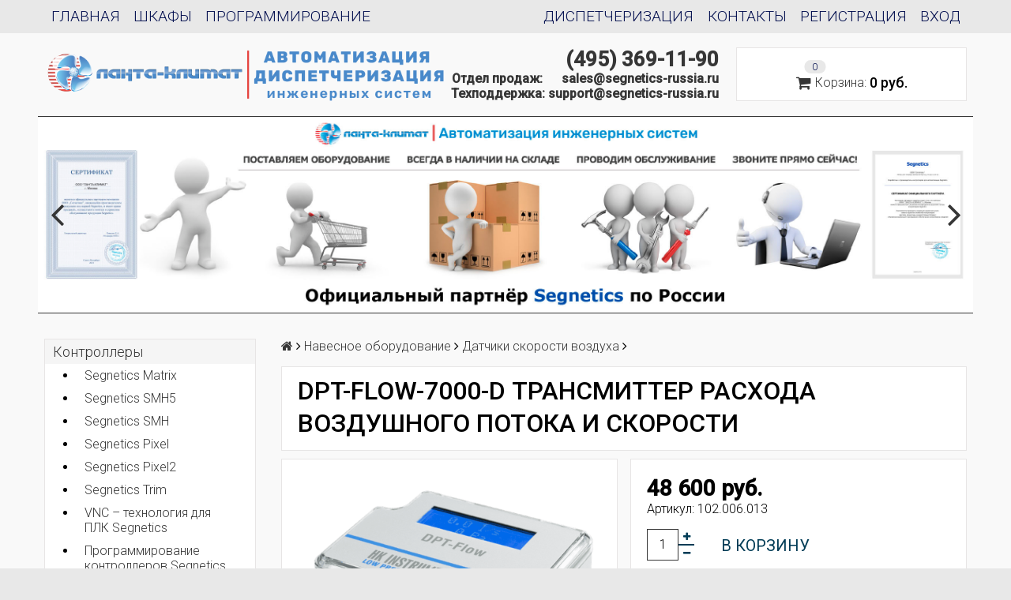

--- FILE ---
content_type: text/html; charset=utf-8
request_url: https://segnetics-russia.ru/product/dpt-flow-7000-d-transmitter-rashoda-vozdushnogo-potoka-i-skorosti
body_size: 15277
content:
<!DOCTYPE html>
<html>

<head><meta data-config="{&quot;product_id&quot;:282044677}" name="page-config" content="" /><meta data-config="{&quot;money_with_currency_format&quot;:{&quot;delimiter&quot;:&quot; &quot;,&quot;separator&quot;:&quot;.&quot;,&quot;format&quot;:&quot;%n\u0026nbsp;%u&quot;,&quot;unit&quot;:&quot;руб.&quot;,&quot;show_price_without_cents&quot;:1},&quot;currency_code&quot;:&quot;RUR&quot;,&quot;currency_iso_code&quot;:&quot;RUB&quot;,&quot;default_currency&quot;:{&quot;title&quot;:&quot;Российский рубль&quot;,&quot;code&quot;:&quot;RUR&quot;,&quot;rate&quot;:1.0,&quot;format_string&quot;:&quot;%n\u0026nbsp;%u&quot;,&quot;unit&quot;:&quot;руб.&quot;,&quot;price_separator&quot;:&quot;&quot;,&quot;is_default&quot;:true,&quot;price_delimiter&quot;:&quot;&quot;,&quot;show_price_with_delimiter&quot;:true,&quot;show_price_without_cents&quot;:true},&quot;facebook&quot;:{&quot;pixelActive&quot;:false,&quot;currency_code&quot;:&quot;RUB&quot;,&quot;use_variants&quot;:null},&quot;vk&quot;:{&quot;pixel_active&quot;:null,&quot;price_list_id&quot;:null},&quot;new_ya_metrika&quot;:true,&quot;ecommerce_data_container&quot;:&quot;dataLayer&quot;,&quot;common_js_version&quot;:null,&quot;vue_ui_version&quot;:null,&quot;feedback_captcha_enabled&quot;:null,&quot;account_id&quot;:343072,&quot;hide_items_out_of_stock&quot;:false,&quot;forbid_order_over_existing&quot;:false,&quot;minimum_items_price&quot;:null,&quot;enable_comparison&quot;:true,&quot;locale&quot;:&quot;ru&quot;,&quot;client_group&quot;:null,&quot;consent_to_personal_data&quot;:{&quot;active&quot;:false,&quot;obligatory&quot;:true,&quot;description&quot;:&quot;Настоящим подтверждаю, что я ознакомлен и согласен с условиями \u003ca href=&#39;/page/oferta&#39; target=&#39;blank&#39;\u003eоферты и политики конфиденциальности\u003c/a\u003e.&quot;},&quot;recaptcha_key&quot;:&quot;6LfXhUEmAAAAAOGNQm5_a2Ach-HWlFKD3Sq7vfFj&quot;,&quot;recaptcha_key_v3&quot;:&quot;6LcZi0EmAAAAAPNov8uGBKSHCvBArp9oO15qAhXa&quot;,&quot;yandex_captcha_key&quot;:&quot;ysc1_ec1ApqrRlTZTXotpTnO8PmXe2ISPHxsd9MO3y0rye822b9d2&quot;,&quot;checkout_float_order_content_block&quot;:false,&quot;available_products_characteristics_ids&quot;:null,&quot;sber_id_app_id&quot;:&quot;5b5a3c11-72e5-4871-8649-4cdbab3ba9a4&quot;,&quot;theme_generation&quot;:2,&quot;quick_checkout_captcha_enabled&quot;:false,&quot;max_order_lines_count&quot;:500,&quot;sber_bnpl_min_amount&quot;:1000,&quot;sber_bnpl_max_amount&quot;:150000,&quot;counter_settings&quot;:{&quot;data_layer_name&quot;:&quot;dataLayer&quot;,&quot;new_counters_setup&quot;:false,&quot;add_to_cart_event&quot;:true,&quot;remove_from_cart_event&quot;:true,&quot;add_to_wishlist_event&quot;:true},&quot;site_setting&quot;:{&quot;show_cart_button&quot;:true,&quot;show_service_button&quot;:false,&quot;show_marketplace_button&quot;:false,&quot;show_quick_checkout_button&quot;:false},&quot;warehouses&quot;:[],&quot;captcha_type&quot;:&quot;google&quot;,&quot;human_readable_urls&quot;:false}" name="shop-config" content="" /><meta name='js-evnvironment' content='production' /><meta name='default-locale' content='ru' /><meta name='insales-redefined-api-methods' content="[&quot;getPageScroll&quot;]" /><script src="/packs/js/shop_bundle-2b0004e7d539ecb78a46.js"></script><script type="text/javascript" src="https://static.insales-cdn.com/assets/static-versioned/v3.72/static/libs/lodash/4.17.21/lodash.min.js"></script>
<!--InsalesCounter -->
<script type="text/javascript">
(function() {
  if (typeof window.__insalesCounterId !== 'undefined') {
    return;
  }

  try {
    Object.defineProperty(window, '__insalesCounterId', {
      value: 343072,
      writable: true,
      configurable: true
    });
  } catch (e) {
    console.error('InsalesCounter: Failed to define property, using fallback:', e);
    window.__insalesCounterId = 343072;
  }

  if (typeof window.__insalesCounterId === 'undefined') {
    console.error('InsalesCounter: Failed to set counter ID');
    return;
  }

  let script = document.createElement('script');
  script.async = true;
  script.src = '/javascripts/insales_counter.js?7';
  let firstScript = document.getElementsByTagName('script')[0];
  firstScript.parentNode.insertBefore(script, firstScript);
})();
</script>
<!-- /InsalesCounter -->

  <title>DPT-Flow-7000-D трансмиттер расхода воздушного потока и скорости</title>
  <meta name="robots" content="index,follow" />
  
  

<meta charset="utf-8" />
<meta http-equiv="X-UA-Compatible" content="IE=edge,chrome=1" />
<!--[if IE]><script src="//html5shiv.googlecode.com/svn/trunk/html5.js"></script><![endif]-->
<!--[if lt IE 9]>
  <script src="//css3-mediaqueries-js.googlecode.com/svn/trunk/css3-mediaqueries.js"></script>
<![endif]-->

<meta name="SKYPE_TOOLBAR" content="SKYPE_TOOLBAR_PARSER_COMPATIBLE" />
<meta name="viewport" content="width=device-width, initial-scale=1.0">
<meta name="google-site-verification" content="dhKBIn0mbGyFV23mBbBokfal9p3-6WWEvnkmrA4bwHk" />


    <meta property="og:title" content="DPT-Flow-7000-D трансмиттер расхода воздушного потока и скорости" />
    
      <meta property="og:image" content="https://static.insales-cdn.com/images/products/1/4325/511545573/compact_dpt-flow_hk-instruments.png" />
    
    <meta property="og:type" content="website" />
    <meta property="og:url" content="https://segnetics-russia.ru/product/dpt-flow-7000-d-transmitter-rashoda-vozdushnogo-potoka-i-skorosti" />
  

<meta name="keywords" content="DPT-Flow-7000-D трансмиттер расхода воздушного потока и скорости">
<meta name="description" content="DPT-Flow-7000-D трансмиттер расхода воздушного потока и скорости">


  <link rel="canonical" href="https://segnetics-russia.ru/product/dpt-flow-7000-d-transmitter-rashoda-vozdushnogo-potoka-i-skorosti"/>


<link rel="alternate" type="application/rss+xml" title="Блог..." href="/blogs/news.atom" />
<link href="https://static.insales-cdn.com/assets/1/6492/719196/1755182178/favicon.png" rel="icon">
<link rel="apple-touch-icon" href="/custom_icon.png"/>

<!-- CDN -->


<link rel="stylesheet" href="//maxcdn.bootstrapcdn.com/font-awesome/4.5.0/css/font-awesome.min.css">


<link href='https://fonts.googleapis.com/css?family=Roboto:400,300,500,500italic,400italic,300italic&subset=latin,cyrillic' rel='stylesheet' type='text/css'>


  <script type="text/javascript" src="//ajax.googleapis.com/ajax/libs/jquery/1.11.0/jquery.min.js"></script>



<!-- <script src="//jsconsole.com/remote.js?FB0C821F-73DA-430F-BD50-9C397FCEAB8D"></script> -->
<!-- CDN end -->


<link type="text/css" rel="stylesheet" media="all" href="https://static.insales-cdn.com/assets/1/6492/719196/1755182178/template.css" />


<script type="text/javascript" src="https://static.insales-cdn.com/assets/1/6492/719196/1755182178/modernizr.js"></script>
<meta name="yandex-verification" content="527f934191f8995f" />

<meta name='product-id' content='282044677' />
</head>

<body class="adaptive">
  <section class="section--content">
    <header>
  
  <div class="section--top_panel">
    <div class="wrap row
                padded-vertical padded-inner-sides"
    >
      <div class="lg-grid-6 sm-grid-4 xs-grid-2">
        

        <div class="top_menu">
          <ul class="menu menu--top menu--horizontal_left menu--one_line
                    sm-hidden xs-hidden
                    js-menu--top"
          >
            
              <li class="menu-node menu-node--top
                        "
              >
                <a href="/"
                    class="menu-link"
                >
                  Главная
                </a>
              </li>
            
              <li class="menu-node menu-node--top
                        "
              >
                <a href="/page/shkafy-upravleniya-na-baze-kontrollerov-segnetics"
                    class="menu-link"
                >
                  Шкафы
                </a>
              </li>
            
              <li class="menu-node menu-node--top
                        "
              >
                <a href="/page/programmirovanie-kontrollerov-segnetics"
                    class="menu-link"
                >
                  Программирование
                </a>
              </li>
            
          </ul>

          <ul class="menu menu--top menu--horizontal_left
                    lg-hidden md-hidden"
          >
            <li class="menu-node menu-node--top">
              <button type="button"
                      class="menu-link
                            menu-toggler
                            js-panel-link"
                      data-params="target: '.js-panel--menu'"
              >
                <i class="fa fa-bars"></i>
              </button>
            </li>
          </ul>
        </div>
      </div>
      
      
   
            <div class="lg-grid-6 sm-grid-4 xs-grid-2">
        

        <div class="top_menu">
          <ul class="menu menu--top menu--horizontal_right menu--one_line
                    sm-hidden xs-hidden
                    js-menu--top"
          >
            
              <li class="menu-node menu-node--top
                        "
              >
                <a href="/client_account/login"
                    class="menu-link"
                >
                  Вход
                </a>
              </li>
            
              <li class="menu-node menu-node--top
                        "
              >
                <a href="/client_account/contacts/new"
                    class="menu-link"
                >
                  Регистрация
                </a>
              </li>
            
              <li class="menu-node menu-node--top
                        "
              >
                <a href="/page/contacts"
                    class="menu-link"
                >
                  Контакты
                </a>
              </li>
            
              <li class="menu-node menu-node--top
                        "
              >
                <a href="/page/dispetcherizatsiya-inzhenernyh-sistem"
                    class="menu-link"
                >
                  Диспетчеризация
                </a>
              </li>
            
          </ul>

          <ul class="menu menu--top menu--horizontal_right
                    lg-hidden md-hidden"
          >
            <li class="menu-node menu-node--top">
              <button type="button"
                      class="menu-link
                            menu-toggler
                            js-panel-link"
                      data-params="target: '.js-panel--menu'"
              >
                <i class="fa fa-bars"></i>
              </button>
            </li>
          </ul>
        </div>
      </div>
        
      
    
      



    </div>
  </div>
  
  
  
  
  <div class="section--header header">
    <div class="wrap row
                padded-inner"
    >

      <div class="grid-inline grid-inline-middle">

        <div class="lg-grid-9 sm-grid-12
                    sm-center
                    grid-inline grid-inline-middle
                    sm-padded-inner-bottom"
        >
          <div class="lg-grid-7 mc-grid-12 center
                      xs-padded-inner-bottom"
          >
            <a href="/"
    class="logo"
>
  
    <img src="https://static.insales-cdn.com/assets/1/6492/719196/1755182178/logo.png" alt="Segnetics-Russia" />
  
</a>

          </div>

          <div class="mc-grid-12
                      right mc-right
                      lg-padded-inner-center mc-padded-zero
                      xs-hidden"
          >
            
              <div class="
                          lg-right mc-right"
              >
                <p><strong><a class="phone" title="(495) 369-11-90" href="tel:84953691190">(495) 369-11-90</a></strong></p>
<p><strong>Отдел продаж: &nbsp; &nbsp; &nbsp;</strong><strong><a class="mmail" title="sales@segnetics-russia.ru" href="mailto:sales@segnetics-russia.ru">sales@segnetics-russia.ru</a></strong></p>
<p><strong>Техподдержка:&nbsp;</strong><strong><a class="mmail" title="support@segnetics-russia.ru" href="mailto:support@segnetics-russia.ru">support@segnetics-russia.ru</a></strong></p>
              </div>
            

                       
 
          </div>
        </div>

        <div class="lg-grid-3 sm-grid-12
                    lg-center sm-center"
        >

          

            <div class="mc-grid-12
                        sm-padded-vertical xs-padded-vertical
                        sm-hidden xs-hidden
                        my_top_cart"
            >
              

<div class="cart_widget
            cart_widget--header
            "
>
  <a href="/cart_items"
      class="cart_widget-link"
  >
    
    <span class="cart_widget-icon">
      <i class="fa fa-shopping-cart"></i>

      <span class="cart_widget-items_count
                  js-cart_widget-items_count"
      >
        0
      </span>
    </span>

    <span class="cart_widget-title
                sm-hidden xs-hidden"
    >
      Корзина:
    </span>

    <span class="cart_widget-total prices">
      <span class="cart_widget-items_price
                  prices-current
                  js-cart_widget-total_price"
      >
        0&nbsp;руб.
      </span>
    </span>
  </a>

  
    <div class="cart_widget-dropdown
                basket_list
                sm-hidden xs-hidden
                padded
                js-basket_list"
    >
    </div>
  
</div>

            </div>

        </div>
      </div>
    </div>

    <div class="wrap row
                padded-sides
                sm-padded-zero-top"
    >
      <div class="section--main_menu
                  row
                  grid-inline
                  "
      >
        <div class="lg-grid-12 sm-grid-12">
          








  <div class="slider slider--index
              sm-hidden xs-hidden"
  >
    <div class="slider-container
                owl-carousel
                js-slider--index"
    >
      

        

        
        
        
        

        
        
        
          <span href=""
              class="slider-image _owl-lazy"
              data-src="https://static.insales-cdn.com/assets/1/6492/719196/1755182178/index_slider_1-loaded.jpg"
          >
            <img class="owl-lazy" data-src="https://static.insales-cdn.com/assets/1/6492/719196/1755182178/index_slider_1-loaded.jpg" alt="" />
          </span>
        
      

        

        
        
        
        

        
        
        
          <a href="https://static-internal.insales.ru/files/1/5527/6772119/original/Shapkapng.png"
              class="slider-image _owl-lazy"
              data-src="https://static.insales-cdn.com/assets/1/6492/719196/1755182178/index_slider_2-loaded.jpg"
          >
            <img class="owl-lazy" data-src="https://static.insales-cdn.com/assets/1/6492/719196/1755182178/index_slider_2-loaded.jpg" alt="" />
          </a>
        
      

        

        
        
        
        

        
        
        
          <span href=""
              class="slider-image _owl-lazy"
              data-src="https://static.insales-cdn.com/assets/1/6492/719196/1755182178/index_slider_3-loaded.jpg"
          >
            <img class="owl-lazy" data-src="https://static.insales-cdn.com/assets/1/6492/719196/1755182178/index_slider_3-loaded.jpg" alt="" />
          </span>
        
      

        

        
        
        
        

        
        
        
      

        

        
        
        
        

        
        
        
      
    </div>
  </div>

  <script type="text/javascript">
    

    

    

    $(function(){
      $( '.js-slider--index' ).owlCarousel({
        items: 1,
        loop: true,
        dots: false,
        lazyLoad: true,
        autoplay: true,
        autoplayTimeout: 6000,
        navText: [ '<i class="fa fa-angle-left" />', '<i class="fa fa-angle-right" />' ],
      });
    });
  </script>


        </div>


      </div>

    </div>
  </div>
</header>


    <div class="content-container
                wrap row"
    >
      

      

      
        <div class="lg-grid-3 md-grid-3
                    sm-hidden xs-hidden
                    padded-inner-sides
                    "
        >
          <div class="sidebar">

  
    <div class="sidebar_block">
      



<ul class="menu menu--collection menu--vertical
          "
>
  
 <div class="all_menu_lvl_1">
  
  
    <li class="menu-node menu-node--collection_lvl_1
              
              js-menu-wrapper"
    >

      
      <a  href="/collection/kontrollery"
          class="menu-link
                "
      >
        Контроллеры
      </a>

      
      <div class="all_menu_lvl_2">
      
        <ul class="menu_disc menu--vertical 
                  menu-node--current"
        >
          
            <li class="menu-node menu-node--collection_lvl_2
                      
                      js-menu-wrapper"
            >

              
              <a  href="/collection/segnetics-matrix"
                  class="menu-link menu-link
                        "
              >
                Segnetics Matrix
              </a>

              

            </li>
          
            <li class="menu-node menu-node--collection_lvl_2
                      
                      js-menu-wrapper"
            >

              
              <a  href="/collection/segnetics-smh5"
                  class="menu-link menu-link
                        "
              >
                Segnetics SMH5
              </a>

              

            </li>
          
            <li class="menu-node menu-node--collection_lvl_2
                      
                      js-menu-wrapper"
            >

              
              <a  href="/collection/segnetics-smh"
                  class="menu-link menu-link
                        "
              >
                Segnetics SMH
              </a>

              

            </li>
          
            <li class="menu-node menu-node--collection_lvl_2
                      
                      js-menu-wrapper"
            >

              
              <a  href="/collection/segnetics-pixel"
                  class="menu-link menu-link
                        "
              >
                Segnetics Pixel
              </a>

              

            </li>
          
            <li class="menu-node menu-node--collection_lvl_2
                      
                      js-menu-wrapper"
            >

              
              <a  href="/collection/segnetics-pixel2"
                  class="menu-link menu-link
                        "
              >
                Segnetics Pixel2
              </a>

              

            </li>
          
            <li class="menu-node menu-node--collection_lvl_2
                      
                      js-menu-wrapper"
            >

              
              <a  href="/collection/segnetics-trim"
                  class="menu-link menu-link
                        "
              >
                Segnetics Trim
              </a>

              

            </li>
          
            <li class="menu-node menu-node--collection_lvl_2
                      
                      js-menu-wrapper"
            >

              
              <a  href="/collection/vnc-tehnologiya-dlya-plk-segnetics"
                  class="menu-link menu-link
                        "
              >
                VNC – технология для ПЛК Segnetics
              </a>

              

            </li>
          
            <li class="menu-node menu-node--collection_lvl_2
                      
                      js-menu-wrapper"
            >

              
              <a  href="/collection/programmirovanie-kontrollerov-segnetics"
                  class="menu-link menu-link
                        "
              >
                Программирование контроллеров Segnetics
              </a>

              

            </li>
          
        </ul>
      
      </div>
    </li>
  
    <li class="menu-node menu-node--collection_lvl_1
              
              js-menu-wrapper"
    >

      
      <a  href="/collection/moduli"
          class="menu-link
                "
      >
        Модули
      </a>

      
      <div class="all_menu_lvl_2">
      
        <ul class="menu_disc menu--vertical 
                  menu-node--current"
        >
          
            <li class="menu-node menu-node--collection_lvl_2
                      
                      js-menu-wrapper"
            >

              
              <a  href="/collection/moduli-rasshireniya-mr"
                  class="menu-link menu-link
                        "
              >
                Модули MR
              </a>

              

            </li>
          
            <li class="menu-node menu-node--collection_lvl_2
                      
                      js-menu-wrapper"
            >

              
              <a  href="/collection/moduli-sopryazheniya-mc"
                  class="menu-link menu-link
                        "
              >
                Модули MC
              </a>

              

            </li>
          
            <li class="menu-node menu-node--collection_lvl_2
                      
                      js-menu-wrapper"
            >

              
              <a  href="/collection/moduli-fmr"
                  class="menu-link menu-link
                        "
              >
                Модули FMR
              </a>

              

            </li>
          
            <li class="menu-node menu-node--collection_lvl_2
                      
                      js-menu-wrapper"
            >

              
              <a  href="/collection/moduli-mrl"
                  class="menu-link menu-link
                        "
              >
                Модули MRL
              </a>

              

            </li>
          
        </ul>
      
      </div>
    </li>
  
    <li class="menu-node menu-node--collection_lvl_1
              
              js-menu-wrapper"
    >

      
      <a  href="/collection/aksecsuary"
          class="menu-link
                "
      >
        Аксеcсуары
      </a>

      
      <div class="all_menu_lvl_2">
      
        <ul class="menu_disc menu--vertical 
                  menu-node--current"
        >
          
            <li class="menu-node menu-node--collection_lvl_2
                      
                      js-menu-wrapper"
            >

              
              <a  href="/collection/setevye-moduli"
                  class="menu-link menu-link
                        "
              >
                Сетевые модули
              </a>

              

            </li>
          
            <li class="menu-node menu-node--collection_lvl_2
                      
                      js-menu-wrapper"
            >

              
              <a  href="/collection/moduli-pamyati"
                  class="menu-link menu-link
                        "
              >
                Модули памяти
              </a>

              

            </li>
          
            <li class="menu-node menu-node--collection_lvl_2
                      
                      js-menu-wrapper"
            >

              
              <a  href="/collection/batareyki"
                  class="menu-link menu-link
                        "
              >
                Батарейки
              </a>

              

            </li>
          
            <li class="menu-node menu-node--collection_lvl_2
                      
                      js-menu-wrapper"
            >

              
              <a  href="/collection/kabelya"
                  class="menu-link menu-link
                        "
              >
                Кабели
              </a>

              

            </li>
          
        </ul>
      
      </div>
    </li>
  
    <li class="menu-node menu-node--collection_lvl_1
              
              js-menu-wrapper"
    >

      
      <a  href="/collection/dispetcherizatsiya-2"
          class="menu-link
                "
      >
        Диспетчеризация
      </a>

      
      <div class="all_menu_lvl_2">
      
        <ul class="menu_disc menu--vertical 
                  menu-node--current"
        >
          
            <li class="menu-node menu-node--collection_lvl_2
                      
                      js-menu-wrapper"
            >

              
              <a  href="/collection/masterscada"
                  class="menu-link menu-link
                        "
              >
                MasterSCADA
              </a>

              

            </li>
          
        </ul>
      
      </div>
    </li>
  
    <li class="menu-node menu-node--collection_lvl_1
              
              js-menu-wrapper"
    >

      
      <a  href="/collection/shkafy-avtomatiki"
          class="menu-link
                "
      >
        Шкафы автоматики на базе контроллеров Segnetics
      </a>

      
      <div class="all_menu_lvl_2">
      
        <ul class="menu_disc menu--vertical 
                  menu-node--current"
        >
          
            <li class="menu-node menu-node--collection_lvl_2
                      
                      js-menu-wrapper"
            >

              
              <a  href="/collection/upravlenie-pritochnoy-ventilyatsiey"
                  class="menu-link menu-link
                        "
              >
                Управление приточной вентиляцией
              </a>

              

            </li>
          
            <li class="menu-node menu-node--collection_lvl_2
                      
                      js-menu-wrapper"
            >

              
              <a  href="/collection/upravlenie-pritochno-vytyazhnoy-ventilyatsiey"
                  class="menu-link menu-link
                        "
              >
                Управление приточно-вытяжной вентиляцией
              </a>

              

            </li>
          
            <li class="menu-node menu-node--collection_lvl_2
                      
                      js-menu-wrapper"
            >

              
              <a  href="/collection/shkafy-upravleniya-teplovymi-punktami"
                  class="menu-link menu-link
                        "
              >
                Шкафы управления тепловыми пунктами
              </a>

              

            </li>
          
            <li class="menu-node menu-node--collection_lvl_2
                      
                      js-menu-wrapper"
            >

              
              <a  href="/collection/dispetcherizatsiya"
                  class="menu-link menu-link
                        "
              >
                Диспетчеризация
              </a>

              

            </li>
          
        </ul>
      
      </div>
    </li>
  
 </div> 
</ul>

<div class="my_pad">
 



<form action="/search"
      method="get"
      class="search_widget
            "
>
  <input type="text"
          name="q"
          class="search_widget-field
                "
          value=""
          placeholder="Поиск"
  />

  <button type="submit"
          class="search_widget-submit
                button--invert"
  >
    <i class="fa fa-search"></i>
  </button>

  

  
</form>

</div>
 
  
  
  
  
  
    </div>
  

  

  
</div>

        </div>
      

      <div class="product row
                  
                    lg-grid-9 md-grid-9 sm-grid-12 xs-grid-12
                  
                  padded-inner-sides"
      >
        
      
        

<div class="wrap row">
  
      <div class="lg-grid-9">



<div class="breadcrumbs">

  <a href="/"
      class="breadcrumbs-page breadcrumbs-page--home"
  >
    <i class="fa fa-home"></i>
  </a>

  <span class="breadcrumbs-pipe">
    <i class="fa fa-angle-right"></i>
  </span>

  

      

        
          
          

          
            
          
            
              
                <a href="/collection/datchiki" class="breadcrumbs-page">Навесное оборудование</a>
                <span class="breadcrumbs-pipe">
                  <i class="fa fa-angle-right"></i>
                </span>
              
            
          
            
              
                <a href="/collection/datchiki-skorosti-vozduha" class="breadcrumbs-page">Датчики скорости воздуха</a>
                <span class="breadcrumbs-pipe">
                  <i class="fa fa-angle-right"></i>
                </span>
                
              
            
          
        
      

    
</div>

      </div>
      


</div>
      
       
        
        

        <div class="product_title">
 <h1>DPT-Flow-7000-D трансмиттер расхода воздушного потока и скорости</h1>
</div>

<div class="lg-grid-6 xs-grid-12 
            padded-inner-bottom lg-padded-right sm-padded-zero-right"
>
  
<div class="product-gallery gallery">
  
  <div class="gallery-large_image box_fff
              sm-hidden xs-hidden my_pad2"
  >
    <a  href="https://static.insales-cdn.com/images/products/1/4325/511545573/dpt-flow_hk-instruments.png"

        title="DPT-Flow-7000-D"
        alt="DPT-Flow-7000-D"

        id="MagicZoom"
        class="MagicZoom"
    >
      <img  src="https://static.insales-cdn.com/images/products/1/4325/511545573/large_dpt-flow_hk-instruments.png"

            alt="DPT-Flow-7000-D"
            title="DPT-Flow-7000-D"
      />
    </a>
  </div>

  
  <div class="slider slider--gallery box_fff my_pad">
    <ul class="gallery-preview_list gallery-preview_list--horizontal
              slider-container
              owl-carousel
              js-slider--gallery"
    >
      

        <li class="gallery-preview">
          <a  href="https://static.insales-cdn.com/images/products/1/4325/511545573/dpt-flow_hk-instruments.png"

              alt="DPT-Flow-7000-D"
              title="DPT-Flow-7000-D"

              class="gallery-image
                    gallery-image--current
                    image-square"

              data-zoom-id="MagicZoom"
              data-image="https://static.insales-cdn.com/images/products/1/4325/511545573/large_dpt-flow_hk-instruments.png"
          >
            
            <img src="https://static.insales-cdn.com/images/products/1/4325/511545573/compact_dpt-flow_hk-instruments.png"
                  class="sm-hidden xs-hidden"
            />

            <img src="https://static.insales-cdn.com/images/products/1/4325/511545573/large_dpt-flow_hk-instruments.png"
                  class="js-product_gallery-preview_image
                        lg-hidden md-hidden"
            />
          </a>
        </li>

      
    </ul>
  </div>
</div>

</div>


<div class="product-info
            lg-grid-6 xs-grid-12
            lg-padded-left sm-padded-zero-left padded-inner-bottom"
>

<div class="box_fff my_pad2">

  
  <form action="/cart_items" method="post" id="order" class="product-order">

    <div class="row
                grid-inline"
    >
      
      <div class="product-prices
                  prices
                  inline-middle"
      >
        <div class="prices-old js-prices-old">
          
        </div>
              
        <div class="prices-current js-prices-current">
          48 600&nbsp;руб.
        </div>
      </div>

    </div>

  
  <div class="product-sku js-product-sku">
    Артикул:
    <span class="product-sku_field js-product-sku_field">
      102.006.013
    </span>
  </div>    

  
  
    <input type="hidden" name="variant_id" value="492328419" />
      
    
    
    <div class="row
                grid-inline _grid-inline-top"
    >
      
      <div class="product-quantity
                  inline-middle
                  mc-grid-3
                  padded-inner-right mc-padded-zero"
      >
        


<div class="quantity quantity--side">

  <div class="quantity-button quantity-button--minus
              button
              js-quantity-minus"
  >
    <i class="fa fa-minus"></i>
  </div>

  <input type="text"
          name="quantity"
          value="1"
          class="quantity-input
                js-quantity-input"

          data-params="unit: 'шт'"
  />

  <div class="quantity-button quantity-button--plus
              button
              js-quantity-plus"
  >
    <i class="fa fa-plus"></i>
  </div>

</div>

      </div>

      

      

      <button type="submit"
              class="product-buy
                    button button--buy button--large
                    
                    mc-grid-9
                    js-buy
                    js-product-buy
                    inline-middle"
              
      >
        В корзину
      </button>

      

    </div>

  </form>   
   
  
  
  <div class="product-presence">
    <span class="product-presence_field
                
                js-product-presence"
    >
      
        В наличии
      
    </span>
  </div>   



   
</div>

  
<div class="box_fff my_pad2 my_mar1 my_short_description">  
  
   

    <div class="product-description editor">
      <div><strong>DPT-Flow-7000-D</strong></div>
<ul>
<li>Производитель: HK Instruments</li>
<li>
<div>Дисплей&nbsp;2-строчный&nbsp;(12 символов в строке)</div>
</li>
<li>
<div>Калибровка нулевой точки: вручную, нажатием кнопки</div>
</li>
<li>
<div>Диапазоны измерений (Па):0...7000 Па</div>
</li>
<li>
<div>Совместимые среды: Сухой воздух и неагрессивные газы</div>
</li>
</ul>
<div></div>
<div>
<div><strong>DPT-Flow -&nbsp;</strong>&nbsp;<strong>датчик потока, обеспечивающий простой способ измерения скорости потока в центробежных вентиляторах или системе воздуховодов.&nbsp;&nbsp;</strong></div>
<div>Его также можно использовать с несколькими разными измерительными зондами, такими как<span>&nbsp;</span><span><strong>FloXact</strong></span><span><sup>TM</sup></span>, трубка Пито и воздушными заслонками.</div>
</div>
<p><span style="font-size: 14pt; color: rgb(38, 90, 160);"><strong>Отдел продаж: <a href="mailto:sales@segnetics-russia.ru">sales@segnetics-russia.ru</a></strong></span></p>
    </div>  

</div>

</div>



<div class="tabs
            lg-grid-12"
>
  <ul class="tabs-controls tabs-controls--horizontal">
    
      <li class="tabs-node tabs-node--active box_fff
                mc-grid-12"
          data-params="target: '#description'"
      >
        Описание
      </li>
    

    
    
    
      <li class="tabs-node box_fff
                mc-grid-12"
          data-params="target: '#documentation'"
      >
        Документация
      </li>
        

        
    

    
  </ul>

  
    <div id="description" class="tabs-content tabs-content--active box_fff my_pad2">
      
      <div>
        <p><strong>DPT-Flow-7000-D датчик HK Instruments для измерения объемного расхода воздушного потока и его скорости, а также статического и дифференциального давления.</strong></p>
<p>Серия датчиков DPT-Flow разработана для систем автоматизации здания в области ОВКВ. В своем сегменте это наиболее технически совершенные датчики, способные измерять объемный расход воздушного потока и его скорость, а также статическое и дифференциальное давление. Для точного измерения расхода воздуха устрой-ства серии DPT-Flow могут быть установлены непосредственно в вентиляторе в точках измерения давления.</p>
<div><strong>Особенности трансмиттеров серии DPT-Flow:</strong></div>
<ul>
<li>
<div>&nbsp;Две функции, настраиваемые в эксплуатационных условиях:</div>
</li>
</ul>
<div>- Замер и контроль воздушного потока в воздуховоде, его скорости или перепада давления<br>- Замер и контроль расхода воздуха рядом с центробежными вентиляторами</div>
<ul>
<li>
<div><strong>Возможность выбора единиц измерения в эксплуатационных условиях:</strong></div>
</li>
</ul>
<div><strong>- Объем воздушного потока: m3/s, m3/h, cfm, l/s</strong><br><strong>- Скорость: m/s, ft/min</strong><br><strong>- Давление: Pa, inWC, mmWC, kPa, mbar, psi</strong></div>
<ul>
<li>
<div>Уникальные опции пропорционального выхода:</div>
</li>
</ul>
<div>- Объемный расход или скорость воздушного потока: напряжение (0&ndash;10 V / 2-10 V) или ток (4&ndash;20 mA)<br>-Давление: напряжение (0&ndash;10 V / 2-10 V)&nbsp; или ток (4&ndash;20 mA)</div>
      </div>
    </div>
  

  
  
  
    <div id="documentation" class="tabs-content row box_fff my_pad2">
      
      <div class="product-description">
        <p><a href="https://static.insales-cdn.com/files/1/5627/18699771/original/DPT_Flow_Series_Datasheet-RUS.pdf" rel="noopener" target="_blank">Техническая спецификация датчиков DPT-Flow</a><br><a href="https://static.insales-cdn.com/files/1/5628/18699772/original/Инструкция_по_установке__DPT-Flow-Series_Manual-RUS-2.0.pdf" rel="noopener" target="_blank">Инструкция по установке датчиков DPT-Flow</a></p>

      </div>
    </div>
  

  
    <div id="guarantee" class="tabs-content row box_fff my_pad2">
      
      <div class="product-description editor">
        

      </div>
    </div>
  

  
</div>

<!-- </div> -->


<div class="lg-grid-12">
  

  
  
  




  
  
  
  



</div>

<script type="text/javascript">
  $(function(){
    var
      $config = {
        selector: '#variant-select',
        product:  {"id":282044677,"url":"/product/dpt-flow-7000-d-transmitter-rashoda-vozdushnogo-potoka-i-skorosti","title":"DPT-Flow-7000-D трансмиттер расхода воздушного потока и скорости","short_description":"\u003cdiv\u003e\u003cstrong\u003eDPT-Flow-7000-D\u003c/strong\u003e\u003c/div\u003e\r\n\u003cul\u003e\r\n\u003cli\u003eПроизводитель: HK Instruments\u003c/li\u003e\r\n\u003cli\u003e\r\n\u003cdiv\u003eДисплей\u0026nbsp;2-строчный\u0026nbsp;(12 символов в строке)\u003c/div\u003e\r\n\u003c/li\u003e\r\n\u003cli\u003e\r\n\u003cdiv\u003eКалибровка нулевой точки: вручную, нажатием кнопки\u003c/div\u003e\r\n\u003c/li\u003e\r\n\u003cli\u003e\r\n\u003cdiv\u003eДиапазоны измерений (Па):0...7000 Па\u003c/div\u003e\r\n\u003c/li\u003e\r\n\u003cli\u003e\r\n\u003cdiv\u003eСовместимые среды: Сухой воздух и неагрессивные газы\u003c/div\u003e\r\n\u003c/li\u003e\r\n\u003c/ul\u003e\r\n\u003cdiv\u003e\u003c/div\u003e\r\n\u003cdiv\u003e\r\n\u003cdiv\u003e\u003cstrong\u003eDPT-Flow -\u0026nbsp;\u003c/strong\u003e\u0026nbsp;\u003cstrong\u003eдатчик потока, обеспечивающий простой способ измерения скорости потока в центробежных вентиляторах или системе воздуховодов.\u0026nbsp;\u0026nbsp;\u003c/strong\u003e\u003c/div\u003e\r\n\u003cdiv\u003eЕго также можно использовать с несколькими разными измерительными зондами, такими как\u003cspan\u003e\u0026nbsp;\u003c/span\u003e\u003cspan\u003e\u003cstrong\u003eFloXact\u003c/strong\u003e\u003c/span\u003e\u003cspan\u003e\u003csup\u003eTM\u003c/sup\u003e\u003c/span\u003e, трубка Пито и воздушными заслонками.\u003c/div\u003e\r\n\u003c/div\u003e\r\n\u003cp\u003e\u003cspan style=\"font-size: 14pt; color: rgb(38, 90, 160);\"\u003e\u003cstrong\u003eОтдел продаж: \u003ca href=\"mailto:sales@segnetics-russia.ru\"\u003esales@segnetics-russia.ru\u003c/a\u003e\u003c/strong\u003e\u003c/span\u003e\u003c/p\u003e","available":true,"unit":"pce","permalink":"dpt-flow-7000-d-transmitter-rashoda-vozdushnogo-potoka-i-skorosti","images":[{"id":511545573,"product_id":282044677,"external_id":null,"position":1,"created_at":"2022-01-27T08:23:31.000+03:00","image_processing":false,"title":"DPT-Flow-7000-D","url":"https://static.insales-cdn.com/images/products/1/4325/511545573/thumb_dpt-flow_hk-instruments.png","original_url":"https://static.insales-cdn.com/images/products/1/4325/511545573/dpt-flow_hk-instruments.png","medium_url":"https://static.insales-cdn.com/images/products/1/4325/511545573/medium_dpt-flow_hk-instruments.png","small_url":"https://static.insales-cdn.com/images/products/1/4325/511545573/micro_dpt-flow_hk-instruments.png","thumb_url":"https://static.insales-cdn.com/images/products/1/4325/511545573/thumb_dpt-flow_hk-instruments.png","compact_url":"https://static.insales-cdn.com/images/products/1/4325/511545573/compact_dpt-flow_hk-instruments.png","large_url":"https://static.insales-cdn.com/images/products/1/4325/511545573/large_dpt-flow_hk-instruments.png","filename":"dpt-flow_hk-instruments.png","image_content_type":"image/png"}],"first_image":{"id":511545573,"product_id":282044677,"external_id":null,"position":1,"created_at":"2022-01-27T08:23:31.000+03:00","image_processing":false,"title":"DPT-Flow-7000-D","url":"https://static.insales-cdn.com/images/products/1/4325/511545573/thumb_dpt-flow_hk-instruments.png","original_url":"https://static.insales-cdn.com/images/products/1/4325/511545573/dpt-flow_hk-instruments.png","medium_url":"https://static.insales-cdn.com/images/products/1/4325/511545573/medium_dpt-flow_hk-instruments.png","small_url":"https://static.insales-cdn.com/images/products/1/4325/511545573/micro_dpt-flow_hk-instruments.png","thumb_url":"https://static.insales-cdn.com/images/products/1/4325/511545573/thumb_dpt-flow_hk-instruments.png","compact_url":"https://static.insales-cdn.com/images/products/1/4325/511545573/compact_dpt-flow_hk-instruments.png","large_url":"https://static.insales-cdn.com/images/products/1/4325/511545573/large_dpt-flow_hk-instruments.png","filename":"dpt-flow_hk-instruments.png","image_content_type":"image/png"},"category_id":5756077,"canonical_url_collection_id":10778622,"price_kinds":[],"price_min":"48600.0","price_max":"48600.0","bundle":null,"updated_at":"2025-06-02T17:13:36.000+03:00","video_links":[],"reviews_average_rating_cached":null,"reviews_count_cached":null,"option_names":[],"properties":[],"characteristics":[],"variants":[{"ozon_link":null,"wildberries_link":null,"id":492328419,"title":"","product_id":282044677,"sku":"102.006.013","barcode":null,"dimensions":null,"available":true,"image_ids":[511545573],"image_id":511545573,"weight":null,"created_at":"2022-01-27T08:16:34.000+03:00","updated_at":"2022-01-27T08:23:41.000+03:00","quantity":null,"price":"48600.0","base_price":"48600.0","old_price":null,"prices":[],"variant_field_values":[],"option_values":[]}],"accessories":[],"list_card_mode":"buy","list_card_mode_with_variants":"buy"},
        settings: {
          params:{
            'модификация': 'select',
          },
        },
      };

    selectors = new InSales.OptionSelectors( $config );
  });
</script>

      </div>

    </div>
  </section>

  <footer>
  <div class="section--footer_menus
              padded-inner-vertical"
  >
    <div class="wrap row">

      
      
        <div class="footer_block
                    lg-grid-2 sm-grid-6 mc-grid-12
                    padded-inner"
        >
          <ul class="footer_block-content menu menu--footer menu--vertical">
            
              <li class="menu-node menu-node--footer
                        "
              >
                <a href="/" class="menu-link">
                  Главная
                </a>
              </li>
            
              <li class="menu-node menu-node--footer
                        "
              >
                <a href="/page/o-kompanii" class="menu-link">
                  О компании
                </a>
              </li>
            
              <li class="menu-node menu-node--footer
                        "
              >
                <a href="/page/delivery" class="menu-link">
                  Доставка
                </a>
              </li>
            
              <li class="menu-node menu-node--footer
                        "
              >
                <a href="/page/usloviya-oplaty" class="menu-link">
                  Оплата
                </a>
              </li>
            
              <li class="menu-node menu-node--footer
                        "
              >
                <a href="/page/garantiya" class="menu-link">
                  Гарантия
                </a>
              </li>
            
              <li class="menu-node menu-node--footer
                        "
              >
                <a href="/page/contacts/" class="menu-link">
                  Контакты
                </a>
              </li>
            
              <li class="menu-node menu-node--footer
                        "
              >
                <a href="/page/feedback" class="menu-link">
                  Обратная связь
                </a>
              </li>
            
              <li class="menu-node menu-node--footer
                        "
              >
                <a href="/page/pravila-vozvrata-i-obmena" class="menu-link">
                  Возврат и обмен
                </a>
              </li>
            
          </ul>
        </div>
      
      
      
      
      
        <div class="footer_block
                    lg-grid-2 sm-grid-6 mc-grid-12
                    padded-inner"
        >
          <ul class="footer_block-content menu menu--footer menu--vertical">
            
              <li class="menu-node menu-node--footer
                        "
              >
                <a href="/collection/kontrollery" class="menu-link">
                  Контроллеры
                </a>
              </li>
            
              <li class="menu-node menu-node--footer
                        "
              >
                <a href="/collection/moduli" class="menu-link">
                  Модули
                </a>
              </li>
            
              <li class="menu-node menu-node--footer
                        "
              >
                <a href="/collection/aksecsuary" class="menu-link">
                  Аксессуары
                </a>
              </li>
            
              <li class="menu-node menu-node--footer
                        "
              >
                <a href="https://segnetics-russia.ru/page/shkafy-upravleniya-na-baze-kontrollerov-segnetics" class="menu-link">
                  Шкафы управления Segnetics
                </a>
              </li>
            
              <li class="menu-node menu-node--footer
                        "
              >
                <a href="https://segnetics-russia.ru/page/programmirovanie-kontrollerov-segnetics" class="menu-link">
                  Программирование контроллеров Segnetics
                </a>
              </li>
            
          </ul>
        </div>
          
      
      
             

      <div class="lg-grid-4 sm-grid-6 xs-grid-12
                  lg-fr
                  right xs-center
                  padded"
      >
  <p><strong><a class="phone" title="(495) 369-11-90" href="tel:84953691190">(495) 369-11-90</a></strong></p>
<p><strong>Отдел продаж: &nbsp; &nbsp; &nbsp;</strong><strong><a class="mmail" title="sales@segnetics-russia.ru" href="mailto:sales@segnetics-russia.ru">sales@segnetics-russia.ru</a></strong></p>
<p><strong>Техподдержка:&nbsp;</strong><strong><a class="mmail" title="support@segnetics-russia.ru" href="mailto:support@segnetics-russia.ru">support@segnetics-russia.ru</a></strong></p>
        <br>
        <p>&copy; 2016 -
<script type="text/javascript">// <![CDATA[
document.write(new Date().getFullYear());
// ]]></script>
Все права защищены</p>
<p>Информация о товарах и ценах на этом сайте <br />носит информационный характер, <br />и не является публичной офертой, <br />определяемой положениями Статьи 437 ГК РФ.</p>
      </div>
      
          </div>
  </div>


  
  
  

  
  
  

</footer>

<div class="panel panel--menu js-panel--menu">
  <div class="panel_block">
    <h3 class="panel_block-title">
      Главное меню
    </h3>

    <div class="panel_block-content">
      

<ul class="menu menu--main menu--mobile_panel menu--vertical">
  
  
</ul>

    </div>
  </div>

  <div class="panel_block">
    <h3 class="panel_block-title">
      Каталог
    </h3>

    <div class="panel_block-content">
      



<ul class="menu menu--collection menu--vertical
          menu--mobile_panel"
>
  
 <div class="all_menu_lvl_1">
  
  
    <li class="menu-node menu-node--collection_lvl_1
              
              js-menu-wrapper"
    >

      
      <a  href="/collection/kontrollery"
          class="menu-link
                "
      >
        Контроллеры
      </a>

      
      <div class="all_menu_lvl_2">
      
        <ul class="menu_disc menu--vertical 
                  menu-node--current"
        >
          
            <li class="menu-node menu-node--collection_lvl_2
                      
                      js-menu-wrapper"
            >

              
              <a  href="/collection/segnetics-matrix"
                  class="menu-link menu-link
                        "
              >
                Segnetics Matrix
              </a>

              

            </li>
          
            <li class="menu-node menu-node--collection_lvl_2
                      
                      js-menu-wrapper"
            >

              
              <a  href="/collection/segnetics-smh5"
                  class="menu-link menu-link
                        "
              >
                Segnetics SMH5
              </a>

              

            </li>
          
            <li class="menu-node menu-node--collection_lvl_2
                      
                      js-menu-wrapper"
            >

              
              <a  href="/collection/segnetics-smh"
                  class="menu-link menu-link
                        "
              >
                Segnetics SMH
              </a>

              

            </li>
          
            <li class="menu-node menu-node--collection_lvl_2
                      
                      js-menu-wrapper"
            >

              
              <a  href="/collection/segnetics-pixel"
                  class="menu-link menu-link
                        "
              >
                Segnetics Pixel
              </a>

              

            </li>
          
            <li class="menu-node menu-node--collection_lvl_2
                      
                      js-menu-wrapper"
            >

              
              <a  href="/collection/segnetics-pixel2"
                  class="menu-link menu-link
                        "
              >
                Segnetics Pixel2
              </a>

              

            </li>
          
            <li class="menu-node menu-node--collection_lvl_2
                      
                      js-menu-wrapper"
            >

              
              <a  href="/collection/segnetics-trim"
                  class="menu-link menu-link
                        "
              >
                Segnetics Trim
              </a>

              

            </li>
          
            <li class="menu-node menu-node--collection_lvl_2
                      
                      js-menu-wrapper"
            >

              
              <a  href="/collection/vnc-tehnologiya-dlya-plk-segnetics"
                  class="menu-link menu-link
                        "
              >
                VNC – технология для ПЛК Segnetics
              </a>

              

            </li>
          
            <li class="menu-node menu-node--collection_lvl_2
                      
                      js-menu-wrapper"
            >

              
              <a  href="/collection/programmirovanie-kontrollerov-segnetics"
                  class="menu-link menu-link
                        "
              >
                Программирование контроллеров Segnetics
              </a>

              

            </li>
          
        </ul>
      
      </div>
    </li>
  
    <li class="menu-node menu-node--collection_lvl_1
              
              js-menu-wrapper"
    >

      
      <a  href="/collection/moduli"
          class="menu-link
                "
      >
        Модули
      </a>

      
      <div class="all_menu_lvl_2">
      
        <ul class="menu_disc menu--vertical 
                  menu-node--current"
        >
          
            <li class="menu-node menu-node--collection_lvl_2
                      
                      js-menu-wrapper"
            >

              
              <a  href="/collection/moduli-rasshireniya-mr"
                  class="menu-link menu-link
                        "
              >
                Модули MR
              </a>

              

            </li>
          
            <li class="menu-node menu-node--collection_lvl_2
                      
                      js-menu-wrapper"
            >

              
              <a  href="/collection/moduli-sopryazheniya-mc"
                  class="menu-link menu-link
                        "
              >
                Модули MC
              </a>

              

            </li>
          
            <li class="menu-node menu-node--collection_lvl_2
                      
                      js-menu-wrapper"
            >

              
              <a  href="/collection/moduli-fmr"
                  class="menu-link menu-link
                        "
              >
                Модули FMR
              </a>

              

            </li>
          
            <li class="menu-node menu-node--collection_lvl_2
                      
                      js-menu-wrapper"
            >

              
              <a  href="/collection/moduli-mrl"
                  class="menu-link menu-link
                        "
              >
                Модули MRL
              </a>

              

            </li>
          
        </ul>
      
      </div>
    </li>
  
    <li class="menu-node menu-node--collection_lvl_1
              
              js-menu-wrapper"
    >

      
      <a  href="/collection/aksecsuary"
          class="menu-link
                "
      >
        Аксеcсуары
      </a>

      
      <div class="all_menu_lvl_2">
      
        <ul class="menu_disc menu--vertical 
                  menu-node--current"
        >
          
            <li class="menu-node menu-node--collection_lvl_2
                      
                      js-menu-wrapper"
            >

              
              <a  href="/collection/setevye-moduli"
                  class="menu-link menu-link
                        "
              >
                Сетевые модули
              </a>

              

            </li>
          
            <li class="menu-node menu-node--collection_lvl_2
                      
                      js-menu-wrapper"
            >

              
              <a  href="/collection/moduli-pamyati"
                  class="menu-link menu-link
                        "
              >
                Модули памяти
              </a>

              

            </li>
          
            <li class="menu-node menu-node--collection_lvl_2
                      
                      js-menu-wrapper"
            >

              
              <a  href="/collection/batareyki"
                  class="menu-link menu-link
                        "
              >
                Батарейки
              </a>

              

            </li>
          
            <li class="menu-node menu-node--collection_lvl_2
                      
                      js-menu-wrapper"
            >

              
              <a  href="/collection/kabelya"
                  class="menu-link menu-link
                        "
              >
                Кабели
              </a>

              

            </li>
          
        </ul>
      
      </div>
    </li>
  
    <li class="menu-node menu-node--collection_lvl_1
              
              js-menu-wrapper"
    >

      
      <a  href="/collection/dispetcherizatsiya-2"
          class="menu-link
                "
      >
        Диспетчеризация
      </a>

      
      <div class="all_menu_lvl_2">
      
        <ul class="menu_disc menu--vertical 
                  menu-node--current"
        >
          
            <li class="menu-node menu-node--collection_lvl_2
                      
                      js-menu-wrapper"
            >

              
              <a  href="/collection/masterscada"
                  class="menu-link menu-link
                        "
              >
                MasterSCADA
              </a>

              

            </li>
          
        </ul>
      
      </div>
    </li>
  
    <li class="menu-node menu-node--collection_lvl_1
              
              js-menu-wrapper"
    >

      
      <a  href="/collection/shkafy-avtomatiki"
          class="menu-link
                "
      >
        Шкафы автоматики на базе контроллеров Segnetics
      </a>

      
      <div class="all_menu_lvl_2">
      
        <ul class="menu_disc menu--vertical 
                  menu-node--current"
        >
          
            <li class="menu-node menu-node--collection_lvl_2
                      
                      js-menu-wrapper"
            >

              
              <a  href="/collection/upravlenie-pritochnoy-ventilyatsiey"
                  class="menu-link menu-link
                        "
              >
                Управление приточной вентиляцией
              </a>

              

            </li>
          
            <li class="menu-node menu-node--collection_lvl_2
                      
                      js-menu-wrapper"
            >

              
              <a  href="/collection/upravlenie-pritochno-vytyazhnoy-ventilyatsiey"
                  class="menu-link menu-link
                        "
              >
                Управление приточно-вытяжной вентиляцией
              </a>

              

            </li>
          
            <li class="menu-node menu-node--collection_lvl_2
                      
                      js-menu-wrapper"
            >

              
              <a  href="/collection/shkafy-upravleniya-teplovymi-punktami"
                  class="menu-link menu-link
                        "
              >
                Шкафы управления тепловыми пунктами
              </a>

              

            </li>
          
            <li class="menu-node menu-node--collection_lvl_2
                      
                      js-menu-wrapper"
            >

              
              <a  href="/collection/dispetcherizatsiya"
                  class="menu-link menu-link
                        "
              >
                Диспетчеризация
              </a>

              

            </li>
          
        </ul>
      
      </div>
    </li>
  
 </div> 
</ul>

<div class="my_pad">
 



<form action="/search"
      method="get"
      class="search_widget
            "
>
  <input type="text"
          name="q"
          class="search_widget-field
                "
          value=""
          placeholder="Поиск"
  />

  <button type="submit"
          class="search_widget-submit
                button--invert"
  >
    <i class="fa fa-search"></i>
  </button>

  

  
</form>

</div>
 
  
  
  
  
  
    </div>
  </div>

  <div class="panel_block">
    <h3 class="panel_block-title">
      Полезные ссылки
    </h3>

    <div class="panel_block-content">
      <ul class="menu menu--vertical menu--mobile_panel"
      >
        

        
        
          <li class="menu-node
                    "
          >
            <a href="/" class="menu-link">
              Главная
            </a>
          </li>
        
          <li class="menu-node
                    "
          >
            <a href="/page/o-kompanii" class="menu-link">
              О компании
            </a>
          </li>
        
          <li class="menu-node
                    "
          >
            <a href="/page/delivery" class="menu-link">
              Доставка
            </a>
          </li>
        
          <li class="menu-node
                    "
          >
            <a href="/page/usloviya-oplaty" class="menu-link">
              Оплата
            </a>
          </li>
        
          <li class="menu-node
                    "
          >
            <a href="/page/garantiya" class="menu-link">
              Гарантия
            </a>
          </li>
        
          <li class="menu-node
                    "
          >
            <a href="/page/contacts/" class="menu-link">
              Контакты
            </a>
          </li>
        
          <li class="menu-node
                    "
          >
            <a href="/page/feedback" class="menu-link">
              Обратная связь
            </a>
          </li>
        
          <li class="menu-node
                    "
          >
            <a href="/page/pravila-vozvrata-i-obmena" class="menu-link">
              Возврат и обмен
            </a>
          </li>
        
      </ul>
    </div>
  </div>
</div>

<div class="panel panel--collection_filter js-panel--filter">
  









<form action=""
      method="get"
      id="characteristics"
      class="filter _filter--vertical
               filter--mobile 
              js-filter-sections_wrapper"

      
      data-params="submit: false"
>
<div class="grid-inline">

  
  <div class="filter-section
              lg-grid-3 md-grid-4 xs-grid-6 mc-grid-12
              js-filter_section-wrapper"
  >
    
    
    

    
    
    
    

    
    

    
    <div id="filter_section-price"
            class="filter_section-title
                  js-filter_section-toggler
                  "
    >
      <span>
        Цена
      </span>

      
        <span class="button--toggler
                    filter_section-toggler"
        >
          <i class="fa fa-chevron-down"></i>
        </span>
      
    </div>

    <div class="filter_section-values filter_section-values--range
                js-section-range
                js-filter_section-values
                filter_section-values--collapse"
    >
      

      

      

      <div class="filter_section-value--range
                  js-range"
            data-params="start: 0; end: 0; min: 0; max: 0"
      ></div>

      <div class="row">
        <div class="grid-6 left">
          от
          <input class="filter_section-range_input
                        js-range-min_text"
          />
        </div>

        <div class="grid-6 right">
          до
          <input class="filter_section-range_input
                        js-range-max_text"
          />
        </div>
      </div>

      <input type="hidden"
              name="price_min"
              value=""
              class="js-range-min_input"
      />
      <input type="hidden"
              name="price_max"
              value=""
              class="js-range-max_input"
      />
    </div>
  </div>
  

  

  
</div>


  <div class="xs-grid-12
              lg-fl md-fl sm-fl
              padded-inner-bottom mc-padded-sides
              xs-center"
  >
    
    
      <button class="filter-submit filter-button
                    button button--invert
                    mc-grid-12"
      >
        <i></i>
        Применить
      </button>
    

    <button class="filter-clear_all filter-button
                  button button--invert
                  mc-grid-12
                  js-filter-clear_all"
    >
      <i></i>
      Сбросить
    </button>
  </div>


  

  

  <input type="hidden" name="page_size" value=""  disabled="disabled" />

  <input type="hidden" name="order" value=""  disabled="disabled" />

  
    <input type="hidden" name="q" value="" />
  
</form>

</div>

<div class="panel-offset--bottom lg-hidden md-hidden">
</div>

<div class="panel panel--bottom
            lg-hidden md-hidden"
>
  

<div class="cart_widget
            cart_widget--bottom
            button sm-grid-6 mc-grid-9"
>
  <a href="/cart_items"
      class="cart_widget-link"
  >
    
    <span class="cart_widget-icon">
      <i class="fa fa-shopping-cart"></i>

      <span class="cart_widget-items_count
                  js-cart_widget-items_count"
      >
        0
      </span>
    </span>

    <span class="cart_widget-title
                sm-hidden xs-hidden"
    >
      Корзина:
    </span>

    <span class="cart_widget-total prices">
      <span class="cart_widget-items_price
                  prices-current
                  js-cart_widget-total_price"
      >
        0&nbsp;руб.
      </span>
    </span>
  </a>

  
</div>


  <button type="button"
          class="button
                sm-grid-6 mc-grid-3
                fa fa-angle-up
                js-scrollTop"
  >
  </button>
</div>




<script type="text/javascript" src="https://static.insales-cdn.com/assets/1/6492/719196/1755182178/template.js"></script>

<div class="hidden">
  
<script type="text/template" hidden class="cart" id="discounts">
  <% for discount in @discounts : %>
    <div class="discount">
      <div class="discount-title
                  lg-grid-6 sm-grid-8
                  lg-right md-right"
      >
       
       Суммарная скидка:
      </div>
      <div class="prices prices--discount
                  lg-grid-4
                  center sm-right"
      >
        <span class="prices-current">
          <%- @formatMoney discount.amount %>
        </span>
      </div>
    </div>
  <% end %>
</script>


<script type="text/template" hidden id="dropdown" class="cart">
  <div class="basket_list-header">
   

    <% if @order_lines?.length == 0 : %>
      <div class="notice notice--info">
        Корзина пуста. Добавьте интересующий товар в корзину и перейдите к оформлению заказа.
      </div>
    <% end %>
  </div>

  <% if @order_lines?.length : %>
    <ol class="basket_list-items">
      <% for order_line in @order_lines : %>
        <li class="basket_item">

          <a href="<%- order_line.url %>" class="basket_item-image">
            <img src="<%- order_line.image.small %>" />
          </a>

          <a href="<%- order_line.url %>" class="basket_item-title">
            <%- order_line.title %>
          </a>

          <div class="basket_item-details right">

            <span class="basket_item-count">
              <%- order_line.quantity %>
            </span>
              x
            <span class="basket_item-price prices">
              <span class="prices-current">
                <%- @formatMoney order_line.sale_price %>
              </span>
            </span>

            <a class="basket_item-delete js-cart_item-delete"
                data-item-id="<%- order_line.variant_id %>"
            >
              <i class="fa fa-times"></i>
            </a>
          </div>
        </li>
      <% end %>
    </ol>

    <div class="basket_list-footer">
      Товаров в корзине:
      <span class="basket_list-count fr">
        <%- @items_count %>
      </span>
      <div class="basket_list-total prices right">
      
        <div class="prices-current">
                Итого: <%- @formatMoney @total_price  %>
        </div>
      </div>
      <a href="/cart_items/"
          class="basket_list-submit
                button
                lg-grid-12"
      >
        Оформить
      </a>
    </div>
  <% end %>
</script>

  



<script type="text/template" hidden class="modal" id="form">
  <div class="modal modal--popup_form">
    <div class="modal-wrapper">
      <% if @header : %>
        <div class="modal-header"><%- @header %></div>
      <% end %>

      <form action="/feedback">
        <% for field in @fields : %>
          <div class="input
                      <% if field.required : %>input--required<% end %>
                      <%- field.class %>"
          >
            <% if field.label : %>
              <label class="input-label <%- field.label_class %>">
                <%- field.label %>
              </label>
            <% end %>

            <% if field.type != 'textarea' : %>
              <input class="input-field <%- field.filed_class %>"
                     type="<%- field.type %>"
                     name="<%- field.name %>"
                     title="<%- field.title %>"
                     placeholder="<%- field.placeholder %>"
                     value="<%- field.value %>"
              >
            <% else : %>
              <textarea class="input-field <%- field.filed_class %>"
                         type="<%- field.type %>"
                         name="<%- field.name %>"
                         title="<%- field.title %>"
                         placeholder="<%- field.placeholder %>"
              ><%- field.value %></textarea>
            <% end %>

            <% if field.error : %>
              <span class="input-notice notice notice--warning">
                <%- field.error %>
              </span>
            <% end %>
          </div>
        <% end %>
      </form>

      <button class="button js-modal-close">Закрыть</button>
      <button class="button js-modal-confirm">Отправить</button>
    </div>
  </div>
</script>



<script type="text/template" hidden class="modal" id="product_added">
  <div class="modal modal--product_added">
    <div class="modal-wrapper center">
      <div class="modal-header">Товар добавлен в корзину</div>
      <button class="button button--invert
                  mc-grid-12
                  js-modal-close"
      >
        Продолжить покупки
      </button>

      <a href="/cart_items"
          class="button button--buy
                mc-grid-12"
      >
        Перейти в корзину
      </a>
    </div>
  </div>
</script>


<script type="text/template" hidden class="modal" id="login">
  <div class="modal modal--login">
    <div class="modal-wrapper">

      <div class="modal-header">Регистрация</div>

      <form action="">
        <input type="text" value="" class="input input--required">
        <input type="text" value="" class="input input--required">

        <submit class="js-modal-confirm">Зарегистрироваться</submit>
        <button class="button button--buy js-modal-close">Закрыть</button>
      </form>
    </div>
  </div>
</script>

  


<script type="text/template" hidden class="product" id="preview">
  <% if @products?.length > 0 : %>
    <% for product in @products : %>
      <% if product : %>
        <div class="product_preview">
          <% if product.old_price : %>
            <div class="product_preview-status product_preview-status--sale">
              %
            </div>
          <% end %>
          <div class="product_preview-preview">
            <a  href="<%- product.url %>"
                class="product_preview-image image-square"
                title="<%- product.title %>"
            >
              <img  src="<%- product.first_image.medium_url %>"
                    class=""
                    title="<%- product.title %>"
              />
            </a>
          </div>

          <div action="/cart_items"
                data-params="product_id: <%- product.id %>;"
                class="product_preview-form
                      <% if product.old_price : %>product_preview-form--sale<% end %>
                      row"
          >
            <div class="product_preview-prices prices
                        <% if product.old_price : %>product_preview-prices--sale<% end %>
                        lg-grid-12"
            >
              <div class="prices-current">
                <% if product.price_varies : %>
                  от
                <% end %>

                <%- @formatMoney product.price %>
              </div>
            </div>

            <a  href="<%- product.url %>"
                class="product_preview-button button button--buy
                      lg-grid-12"
                title="<%- product.title %>"
            >
              Подробнее
            </a>
          </div>

          <div class="product_preview-title">
            <a  href="<%- product.url %>"
                class="product_preview-link"
                title="<%- product.title %>"
            >
              <%- product.title %>
            </a>
          </div>
        </div>
      <% end %>
    <% end %>
  <% end %>
</script>
  


<script type="text/template" hidden class="selectors" id="span">

  <% for variant in @variants : %>
    <span data-option-id="<%- variant.id %>"
          data-option-position="<%- variant.position %>"
          data-option-index="<%- @options.index %>"

          class="variant-span
                variant-span--<%- @options.name %>
                <% if !variant.available : %>
                  variant-span--unavailable
                <% end %>
                <% if variant.position == @options.selected && !@options.is_disabled : %>
                  variant-span--active
                <% end %>"
    >
      <%- variant.title %>
    </span>
  <% end %>
</script>


<script type="text/template" hidden class="selectors" id="radio">
  <% for variant in @variants : %>
    <div class="variant-radio
                <% if !variant.available : %>
                  variant-radio--unavailable
                <% end %>"
    >
      <label class="variant-radio_label">
      <input  type="radio"
              name="radio-options-<%- @options.index %>"

              data-option-id="<%- variant.id %>"
              data-option-position="<%- variant.position %>"
              data-option-index="<%- @options.index %>"

              class="variant-radio_switch"

              <% if !variant.available && @settings.disable : %>
                disabled="disabled"
              <% end %>
              <% if variant.position == @options.selected && !@options.is_disabled : %>
                checked="checked"
              <% end %>
      />
        <%- variant.title %>
      </label>
    </div>
  <% end %>
</script>


<script type="text/template" hidden class="selectors" id="select">
  <select data-option-index="<%- @options.index %>"

          value="<%- @options.selected %>"

          class="variant-select
                variant-select--<%- @options.name %>"
  >
    <% for variant in @variants : %>
      <% if @start_disable.disable : %>
        <option value="">
          <%- @start_disable.disable_text %>
        </option>;
      <% end %>

      <option value="<%- variant.position %>"
              data-option-id="<%- variant.id %>"

              <% if !variant.available && @settings.disable : %>
                disabled="disabled"
              <% end %>

              <% if variant.position == @options.selected && !@options.is_disabled : %>
                selected="selected"
              <% end %>
      >
        <%- variant.title %>
      </option>
    <% end %>
  </select>
</script>


<script type="text/template" hidden class="selectors" id="color">
  <% for variant in @variants : %>
    <span data-option-id="<%- variant.id %>"
          data-option-position="<%- variant.position %>"
          data-option-index="<% @options.index %>"

          data-image-id="<%- @getImageId variant.title %>"
          data-image-original="<%- @getGalleryOriginal variant.title %>"
          data-image-preview="<%- @getGalleryPreview variant.title %>"

          class="variant-color
                variant-color--<%- @options.name %>
                <% if !variant.available : %>
                  variant-color--unavailable
                <% end %>
                <% if variant.position == @options.selected && !@options.is_disabled : %>
                  variant-color--active
                <% end %>"
    >
      <img  src="<%- @getColor variant.title %>"
            title="<%- variant.title %>"
            alt="<%- variant.title %>"
            class="variant-color_image"
      />
    </span>
  <% end %>
</script>


<script type="text/template" hidden class="selectors" id="image">
  <% for variant in @variants : %>
    <span data-option-id="<%- variant.id %>"
          data-option-position="<%- variant.position %>"
          data-option-index="<%- @options.index %>"

          data-image-id="<%- @getImageId variant.title %>"
          data-image-original="<%- @getGalleryOriginal variant.title %>"
          data-image-preview="<%- @getGalleryPreview variant.title %>"

          class="variant-image
                variant-image--<% @options.name %>
                <% if !variant.available : %>
                  variant-image--unavailable
                <% end %>
                <% if variant.position == @options.selected && !@options.is_disabled : %>
                  variant-image--active
                <% end %>"
    >
      <img  src="<%- @getBlockImage variant.title %>"
            title="<%- variant.title %>"
            alt="<%- variant.title %>"

            class="variant-image_image"
      />
    </span>
  <% end %>
</script>

  <script type="text/template" hidden class="search" id="ajax">
  <% if @suggestions?.length > 0 : %>
    <ul class="ajax_search-results">
      <% for product in @suggestions : %>
        <li class="ajax_search-item">
          <a href="<%- product.url %>" class="ajax_search-link">
            <%- product.marked_title %>
            <span class="ajax_search-prices">
              <%- @formatMoney product.fields.price_min %>
            </span>
          </a>
        </li>
      <% end %>
    </ul>
  <% end %>
</script>

</div>

<script type="text/javascript">

  
  InSales.Template( 'cart' );
  InSales.Template( 'modal' );
  InSales.Template( 'selectors' );
  InSales.Template( 'search' );
  InSales.Template( 'product' );

  if( !Site ){
    var
      Site = {};
  };

  cv_currency_format = '{\"delimiter\":\" \",\"separator\":\".\",\"format\":\"%n\\u0026nbsp;%u\",\"unit\":\"руб.\",\"show_price_without_cents\":1}';

  // цепляем необходимые переменные из liquid, которые другим образом не перебрасываются в js
  Site.template = 'product';
  Site.locale   = 'ru';

  Site.language = {
    locale: 'ru',
    not_default: false,
  };


  Site.account = {
    id: '343072',
    hide_items: 'false',
    email: 'sales@segnetics-russia.ru',
  };

  Site.quick_checkout = {
    enabled: false,
    auto: false,
  };

  Site.product = {
    id: '282044677',
    buy_button: 'buy',
  };

  Site.client_group = {
    id: '',
    title: '',
    discount: '',
    discount_description: '',
  };
</script>

      <!-- Yandex.Metrika counter -->
      <script type="text/javascript" >
        (function(m,e,t,r,i,k,a){m[i]=m[i]||function(){(m[i].a=m[i].a||[]).push(arguments)};
        m[i].l=1*new Date();
        for (var j = 0; j < document.scripts.length; j++) {if (document.scripts[j].src === r) { return; }}
        k=e.createElement(t),a=e.getElementsByTagName(t)[0],k.async=1,k.src=r,a.parentNode.insertBefore(k,a)})
        (window, document, "script", "https://mc.yandex.ru/metrika/tag.js", "ym");

        ym(41718909, "init", {
             clickmap:true,
             trackLinks:true,
             accurateTrackBounce:true,
             webvisor:true,
             ecommerce:"dataLayer"
        });
      </script>
                                  <script type="text/javascript">
                            window.dataLayer = window.dataLayer || [];
                            window.dataLayer.push({"ecommerce":{"currencyCode":"RUB","detail":{"products":[{"id":282044677,"name":"DPT-Flow-7000-D трансмиттер расхода воздушного потока и скорости","category":"Каталог/Навесное оборудование/Датчики скорости воздуха","price":48600.0}]}}});
                            </script>

      <noscript><div><img src="https://mc.yandex.ru/watch/41718909" style="position:absolute; left:-9999px;" alt="" /></div></noscript>
      <!-- /Yandex.Metrika counter -->
</body>
</html>